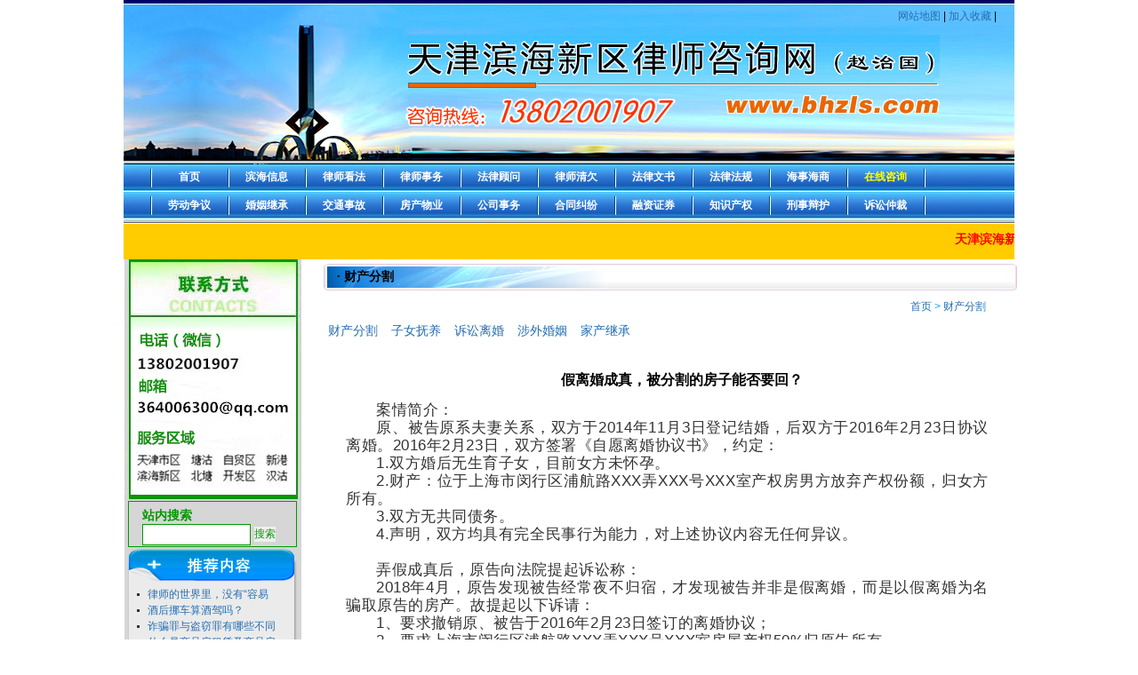

--- FILE ---
content_type: text/html; charset=UTF-8
request_url: http://www.bhzls.com/article/show/20/1921
body_size: 6666
content:
<!DOCTYPE html PUBLIC "-//W3C//DTD XHTML 1.0 Transitional//EN" "http://www.w3.org/TR/xhtml1/DTD/xhtml1-transitional.dtd">
<html xmlns="http://www.w3.org/1999/xhtml">
<head>
	<meta http-equiv="Content-type" content="text/html; charset=utf-8">
	<title>假离婚成真，被分割的房子能否要回？ - 滨海律师</title>
	<meta name="keywords" content="离婚,成真,分割,房子,能否,要回,案情,简介,被告,原系," />
	<meta name="description" content="案情简介： 原、被告原系夫妻关系，双方于2014年11月3日登记结婚，后双方于2016年2月23日协议离婚。2016年2月23日，双方签署《自愿离婚协议书》，约定： 1.双方婚后无生育子女，目前女方未怀孕。 2.财产：位于上海市闵行区浦航路XXX弄XXX号XXX室产权房男方放" />
	<link href="/assets/app/style/zhaolvshi.css" rel="stylesheet" type="text/css" />		
	<link href="/assets/app/style/dedecms.css" rel="stylesheet" media="screen" type="text/css" />
</head>

<body id="zhaolvshi">	
	
	<div id="container">
	<div id="header">
		<div id="sub_menu">
			<div class="extra_menu"><a href="">网站地图</a> | <a href="javascript:window.external.AddFavorite('http://www.bhzls.com','天津君荐律师事务所')">加入收藏</a> | 
												</div>
		</div>
	</div>
	<div id="nav">
	
	<ul class="nav_one">
	<li><a href="http://www.bhzls.com/">首页</a></li>
	
																		
			<li><a href="/article/plist/3">滨海信息</a></li> 
															
			<li><a href="/article/plist/4">律师看法</a></li> 
															
			<li><a href="/article/plist/5">律师事务</a></li> 
															
			<li><a href="/article/plist/6">法律顾问</a></li> 
															
			<li><a href="/article/plist/7">律师清欠</a></li> 
															
			<li><a href="/article/plist/8">法律文书</a></li> 
															
			<li><a href="/article/plist/9">法律法规</a></li> 
															
			<li><a href="/article/plist/10">海事海商</a></li> 
				
	<li class="dl"><a href="http://www.bhzls.com/guestbook/add" target="_blank"><font color="#FFFF00">在线咨询</font></a></li> 
	<li></li>
</ul>



	
	
	<div class="nav_bg">
	<div class="menu">
		<ul>
																																					<li>
						<a class="hide" href="javascript:void(0);">劳动争议</a>
													<ul>
																																			<li><a href="/article/plist/13">工伤赔偿</a></li>
																																			<li><a href="/article/plist/14">工资休假</a></li>
																																			<li><a href="/article/plist/15">五险一金</a></li>
																																			<li><a href="/article/plist/16">劳动合同</a></li>
																																			<li><a href="/article/plist/17">劳动仲裁</a></li>
																																			<li><a href="/article/plist/18">人力资源</a></li>
															</ul>
											</li>
																																		<li>
						<a class="hide" href="javascript:void(0);">婚姻继承</a>
													<ul>
																																			<li><a href="/article/plist/20">财产分割</a></li>
																																			<li><a href="/article/plist/21">子女抚养</a></li>
																																			<li><a href="/article/plist/22">诉讼离婚</a></li>
																																			<li><a href="/article/plist/23">涉外婚姻</a></li>
																																			<li><a href="/article/plist/24">家产继承</a></li>
															</ul>
											</li>
																																		<li>
						<a class="hide" href="javascript:void(0);">交通事故</a>
													<ul>
																																			<li><a href="/article/plist/26">人损赔偿</a></li>
																																			<li><a href="/article/plist/27">事故处理</a></li>
																																			<li><a href="/article/plist/28">保险理赔</a></li>
																																			<li><a href="/article/plist/29">交通肇事</a></li>
															</ul>
											</li>
																																		<li>
						<a class="hide" href="javascript:void(0);">房产物业</a>
													<ul>
																																			<li><a href="/article/plist/31">房屋买卖</a></li>
																																			<li><a href="/article/plist/32">物业纠纷</a></li>
																																			<li><a href="/article/plist/33">建筑工程</a></li>
																																			<li><a href="/article/plist/34">房屋租赁</a></li>
															</ul>
											</li>
																																		<li>
						<a class="hide" href="javascript:void(0);">公司事务</a>
													<ul>
																																			<li><a href="/article/plist/36">公司注册</a></li>
																																			<li><a href="/article/plist/37">公司法务</a></li>
																																			<li><a href="/article/plist/38">股权转让</a></li>
																																			<li><a href="/article/plist/39">破产清算</a></li>
															</ul>
											</li>
																																		<li>
						<a class="hide" href="javascript:void(0);">合同纠纷</a>
													<ul>
																																			<li><a href="/article/plist/41">合同常识</a></li>
																																			<li><a href="/article/plist/42">消费维权</a></li>
																																			<li><a href="/article/plist/43">合同范本</a></li>
																																			<li><a href="/article/plist/44">抵押担保</a></li>
															</ul>
											</li>
																																		<li>
						<a class="hide" href="javascript:void(0);">融资证券</a>
													<ul>
																																			<li><a href="/article/plist/46">股票期货</a></li>
																																			<li><a href="/article/plist/47">票据仓单</a></li>
																																			<li><a href="/article/plist/48">信托基金</a></li>
																																			<li><a href="/article/plist/49">保理融资</a></li>
															</ul>
											</li>
																																		<li>
						<a class="hide" href="javascript:void(0);">知识产权</a>
													<ul>
																																			<li><a href="/article/plist/51">商 标</a></li>
																																			<li><a href="/article/plist/52">专 利</a></li>
																																			<li><a href="/article/plist/53">著作权</a></li>
															</ul>
											</li>
																																		<li>
						<a class="hide" href="javascript:void(0);">刑事辩护</a>
													<ul>
																																			<li><a href="/article/plist/55">罪名解析</a></li>
																																			<li><a href="/article/plist/56">刑事诉讼</a></li>
																																			<li><a href="/article/plist/57">经济职务</a></li>
																																			<li><a href="/article/plist/58">人员犯罪</a></li>
																																			<li><a href="/article/plist/59">诉讼辩护</a></li>
																																			<li><a href="/article/plist/60">治安处罚</a></li>
															</ul>
											</li>
																																		<li>
						<a class="hide" href="javascript:void(0);">诉讼仲裁</a>
													<ul>
																																			<li><a href="/article/plist/62">民事诉讼</a></li>
																																			<li><a href="/article/plist/63">行政诉讼</a></li>
																																			<li><a href="/article/plist/64">商事仲裁</a></li>
																																			<li><a href="/article/plist/65">保全执行</a></li>
															</ul>
											</li>
								
			<li></li>
		</ul>
	</div>
</div>



	
	</div>
	<div id="marquee">
		<marquee class="gd_tongzhi" scrollamount=2 direction="left">天津滨海新区赵治国律师为您提供法律服务！咨询热线：13802001907</marquee>
	</div>
</div>




	
	
	
	<div id="main_content">
		<table width="100%" border="0" cellspacing="0" cellpadding="0">
			<tr>
				
				<td valign="top" class="left_bg">
					<img src="/assets/app/imgs/left_contact.jpg"/>
					<div class="search">
						<form action="{dede:field name='phpurl'/}/search.php" method="post" name="sousuo">
							<table width="90%" border="0" cellspacing="0" cellpadding="0">
								<tr>
									<td>
										<label>
											<strong>站内搜索</strong>
										</label>
									</td>
									<td></td>
								</tr>
								<tr>
									<td>
										<input type="hidden" name="kwtype" value="0" />
										<input name="keyword" type="souso" class="sousuo" value="" />
									</td>
									<td>
										<input name="btn" class="btn" type="submit"  value="搜索" />
									</td>
								</tr>
							</table>
						</form>
					</div>
					<div class="online">
						<table width="100%" border="0" cellspacing="0" cellpadding="0">
							<tr>
								<td align="center"><img src="/assets/app/imgs/tuijian_bg.jpg" /></td>
							</tr>
							<tr>
								<td>
									<div class="left_list">
																																	<p><a href="http://www.bhzls.com/article/show/5/1566"  title="律师的世界里，没有“容易”二字！">  律师的世界里，没有“容易</a></p>
																							<p><a href="http://www.bhzls.com/article/show/3/2091"  title="酒后挪车算酒驾吗？">  酒后挪车算酒驾吗？</a></p>
																							<p><a href="http://www.bhzls.com/article/show/57/1468"  title="诈骗罪与盗窃罪有哪些不同之处">  诈骗罪与盗窃罪有哪些不同</a></p>
																							<p><a href="http://www.bhzls.com/article/show/34/505"  title="什么是商品房租赁及商品房租赁法律依据">  什么是商品房租赁及商品房</a></p>
																							<p><a href="http://www.bhzls.com/article/show/58/2445"  title="吸毒好友实施毒品抢劫">  吸毒好友实施毒品抢劫</a></p>
																							<p><a href="http://www.bhzls.com/article/show/42/1397"  title="保修期内退换手机还要交纳“换壳费”吗? 　">  保修期内退换手机还要交纳</a></p>
																														</div>
								</td>
							</tr>
							<tr>
								<td align="center"><img src="/assets/app/imgs/left_list_bottom.jpg" /></td>
							</tr>
						</table>
					</div>
				</td>
				
				<td valign="top" class="neirong">
					<div class="neiye_title_bg">· 财产分割</div>
					
					<div style="margin:10px 0px; width:760px; text-align:right;  color:#0099FF; font-size:12px;">
						<a href="http://www.bhzls.com/">首页</a> >
						<a href="http://www.bhzls.com/article/plist/20">财产分割</a>						
					</div>
					
					
					<ul class="nav_son">
															<li><a href='http://www.bhzls.com/article/plist/20' class='thisclass'>财产分割</a></li>						
									<li><a href='http://www.bhzls.com/article/plist/21' class=''>子女抚养</a></li>						
									<li><a href='http://www.bhzls.com/article/plist/22' class=''>诉讼离婚</a></li>						
									<li><a href='http://www.bhzls.com/article/plist/23' class=''>涉外婚姻</a></li>						
									<li><a href='http://www.bhzls.com/article/plist/24' class=''>家产继承</a></li>						
												
</ul>

					
					<div id="nrdw_article" style="line-height:18px;">
						<table width="100%" border="0" cellspacing="0" cellpadding="0">
							
							<div class="title"><h2>假离婚成真，被分割的房子能否要回？</h2></div>
							
							<tr>
								<td>
									<div id="newslist" style=" padding-right:32px;"> <section style="margin: 0px; padding: 0px; max-width: 100%; color: rgb(51, 51, 51); font-family: -apple-system-font, BlinkMacSystemFont, &quot;Helvetica Neue&quot;, &quot;PingFang SC&quot;, &quot;Hiragino Sans GB&quot;, &quot;Microsoft YaHei UI&quot;, &quot;Microsoft YaHei&quot;, Arial, sans-serif; font-size: 17px; letter-spacing: 0.544px; text-align: justify; text-indent: 2em; box-sizing: border-box !important; overflow-wrap: break-word !important;">
	案情简介：</section>
<section style="margin: 0px; padding: 0px; max-width: 100%; color: rgb(51, 51, 51); font-family: -apple-system-font, BlinkMacSystemFont, &quot;Helvetica Neue&quot;, &quot;PingFang SC&quot;, &quot;Hiragino Sans GB&quot;, &quot;Microsoft YaHei UI&quot;, &quot;Microsoft YaHei&quot;, Arial, sans-serif; font-size: 17px; letter-spacing: 0.544px; text-align: justify; text-indent: 2em; box-sizing: border-box !important; overflow-wrap: break-word !important;">
	原、被告原系夫妻关系，双方于2014年11月3日登记结婚，后双方于2016年2月23日协议离婚。2016年2月23日，双方签署《自愿离婚协议书》，约定：</section>
<section style="margin: 0px; padding: 0px; max-width: 100%; color: rgb(51, 51, 51); font-family: -apple-system-font, BlinkMacSystemFont, &quot;Helvetica Neue&quot;, &quot;PingFang SC&quot;, &quot;Hiragino Sans GB&quot;, &quot;Microsoft YaHei UI&quot;, &quot;Microsoft YaHei&quot;, Arial, sans-serif; font-size: 17px; letter-spacing: 0.544px; text-align: justify; text-indent: 2em; box-sizing: border-box !important; overflow-wrap: break-word !important;">
	1.双方婚后无生育子女，目前女方未怀孕。</section>
<section style="margin: 0px; padding: 0px; max-width: 100%; color: rgb(51, 51, 51); font-family: -apple-system-font, BlinkMacSystemFont, &quot;Helvetica Neue&quot;, &quot;PingFang SC&quot;, &quot;Hiragino Sans GB&quot;, &quot;Microsoft YaHei UI&quot;, &quot;Microsoft YaHei&quot;, Arial, sans-serif; font-size: 17px; letter-spacing: 0.544px; text-align: justify; text-indent: 2em; box-sizing: border-box !important; overflow-wrap: break-word !important;">
	2.财产：位于上海市闵行区浦航路XXX弄XXX号XXX室产权房男方放弃产权份额，归女方所有。</section>
<section style="margin: 0px; padding: 0px; max-width: 100%; color: rgb(51, 51, 51); font-family: -apple-system-font, BlinkMacSystemFont, &quot;Helvetica Neue&quot;, &quot;PingFang SC&quot;, &quot;Hiragino Sans GB&quot;, &quot;Microsoft YaHei UI&quot;, &quot;Microsoft YaHei&quot;, Arial, sans-serif; font-size: 17px; letter-spacing: 0.544px; text-align: justify; text-indent: 2em; box-sizing: border-box !important; overflow-wrap: break-word !important;">
	3.双方无共同债务。</section>
<section style="margin: 0px; padding: 0px; max-width: 100%; color: rgb(51, 51, 51); font-family: -apple-system-font, BlinkMacSystemFont, &quot;Helvetica Neue&quot;, &quot;PingFang SC&quot;, &quot;Hiragino Sans GB&quot;, &quot;Microsoft YaHei UI&quot;, &quot;Microsoft YaHei&quot;, Arial, sans-serif; font-size: 17px; letter-spacing: 0.544px; text-align: justify; text-indent: 2em; box-sizing: border-box !important; overflow-wrap: break-word !important;">
	4.声明，双方均具有完全民事行为能力，对上述协议内容无任何异议。</section>
<section style="margin: 0px; padding: 0px; max-width: 100%; color: rgb(51, 51, 51); font-family: -apple-system-font, BlinkMacSystemFont, &quot;Helvetica Neue&quot;, &quot;PingFang SC&quot;, &quot;Hiragino Sans GB&quot;, &quot;Microsoft YaHei UI&quot;, &quot;Microsoft YaHei&quot;, Arial, sans-serif; font-size: 17px; letter-spacing: 0.544px; text-align: justify; text-indent: 2em; box-sizing: border-box !important; overflow-wrap: break-word !important;">
	&nbsp;</section>
<section style="margin: 0px; padding: 0px; max-width: 100%; color: rgb(51, 51, 51); font-family: -apple-system-font, BlinkMacSystemFont, &quot;Helvetica Neue&quot;, &quot;PingFang SC&quot;, &quot;Hiragino Sans GB&quot;, &quot;Microsoft YaHei UI&quot;, &quot;Microsoft YaHei&quot;, Arial, sans-serif; font-size: 17px; letter-spacing: 0.544px; text-align: justify; text-indent: 2em; box-sizing: border-box !important; overflow-wrap: break-word !important;">
	弄假成真后，原告向法院提起诉讼称：</section>
<section style="margin: 0px; padding: 0px; max-width: 100%; color: rgb(51, 51, 51); font-family: -apple-system-font, BlinkMacSystemFont, &quot;Helvetica Neue&quot;, &quot;PingFang SC&quot;, &quot;Hiragino Sans GB&quot;, &quot;Microsoft YaHei UI&quot;, &quot;Microsoft YaHei&quot;, Arial, sans-serif; font-size: 17px; letter-spacing: 0.544px; text-align: justify; text-indent: 2em; box-sizing: border-box !important; overflow-wrap: break-word !important;">
	2018年4月，原告发现被告经常夜不归宿，才发现被告并非是假离婚，而是以假离婚为名骗取原告的房产。故提起以下诉请：</section>
<section style="margin: 0px; padding: 0px; max-width: 100%; color: rgb(51, 51, 51); font-family: -apple-system-font, BlinkMacSystemFont, &quot;Helvetica Neue&quot;, &quot;PingFang SC&quot;, &quot;Hiragino Sans GB&quot;, &quot;Microsoft YaHei UI&quot;, &quot;Microsoft YaHei&quot;, Arial, sans-serif; font-size: 17px; letter-spacing: 0.544px; text-align: justify; text-indent: 2em; box-sizing: border-box !important; overflow-wrap: break-word !important;">
	1、要求撤销原、被告于2016年2月23日签订的离婚协议；</section>
<section style="margin: 0px; padding: 0px; max-width: 100%; color: rgb(51, 51, 51); font-family: -apple-system-font, BlinkMacSystemFont, &quot;Helvetica Neue&quot;, &quot;PingFang SC&quot;, &quot;Hiragino Sans GB&quot;, &quot;Microsoft YaHei UI&quot;, &quot;Microsoft YaHei&quot;, Arial, sans-serif; font-size: 17px; letter-spacing: 0.544px; text-align: justify; text-indent: 2em; box-sizing: border-box !important; overflow-wrap: break-word !important;">
	2、要求上海市闵行区浦航路XXX弄XXX号XXX室房屋产权50%归原告所有。</section>
<section style="margin: 0px; padding: 0px; max-width: 100%; color: rgb(51, 51, 51); font-family: -apple-system-font, BlinkMacSystemFont, &quot;Helvetica Neue&quot;, &quot;PingFang SC&quot;, &quot;Hiragino Sans GB&quot;, &quot;Microsoft YaHei UI&quot;, &quot;Microsoft YaHei&quot;, Arial, sans-serif; font-size: 17px; letter-spacing: 0.544px; text-align: justify; text-indent: 2em; box-sizing: border-box !important; overflow-wrap: break-word !important;">
	&nbsp;</section>
<section style="margin: 0px; padding: 0px; max-width: 100%; color: rgb(51, 51, 51); font-family: -apple-system-font, BlinkMacSystemFont, &quot;Helvetica Neue&quot;, &quot;PingFang SC&quot;, &quot;Hiragino Sans GB&quot;, &quot;Microsoft YaHei UI&quot;, &quot;Microsoft YaHei&quot;, Arial, sans-serif; font-size: 17px; letter-spacing: 0.544px; text-align: justify; text-indent: 2em; box-sizing: border-box !important; overflow-wrap: break-word !important;">
	法院经审理后认为：</section>
<section style="margin: 0px; padding: 0px; max-width: 100%; color: rgb(51, 51, 51); font-family: -apple-system-font, BlinkMacSystemFont, &quot;Helvetica Neue&quot;, &quot;PingFang SC&quot;, &quot;Hiragino Sans GB&quot;, &quot;Microsoft YaHei UI&quot;, &quot;Microsoft YaHei&quot;, Arial, sans-serif; font-size: 17px; letter-spacing: 0.544px; text-align: justify; text-indent: 2em; box-sizing: border-box !important; overflow-wrap: break-word !important;">
	本院认为，离婚协议中关于财产分割的条款或者当事人因离婚就财产分割达成的协议，对男女双方均具有法律约束力。男女双方协议离婚后一年内就财产分割问题反悔，请求变更或者撤销财产分割协议的，人民法院应当受理。</section>
<section style="margin: 0px; padding: 0px; max-width: 100%; color: rgb(51, 51, 51); font-family: -apple-system-font, BlinkMacSystemFont, &quot;Helvetica Neue&quot;, &quot;PingFang SC&quot;, &quot;Hiragino Sans GB&quot;, &quot;Microsoft YaHei UI&quot;, &quot;Microsoft YaHei&quot;, Arial, sans-serif; font-size: 17px; letter-spacing: 0.544px; text-align: justify; text-indent: 2em; box-sizing: border-box !important; overflow-wrap: break-word !important;">
	人民法院审理后，未发现订立财产分割协议时存在欺诈、胁迫等情形的，应当依法驳回当事人的诉讼请求。</section>
<section style="margin: 0px; padding: 0px; max-width: 100%; color: rgb(51, 51, 51); font-family: -apple-system-font, BlinkMacSystemFont, &quot;Helvetica Neue&quot;, &quot;PingFang SC&quot;, &quot;Hiragino Sans GB&quot;, &quot;Microsoft YaHei UI&quot;, &quot;Microsoft YaHei&quot;, Arial, sans-serif; font-size: 17px; letter-spacing: 0.544px; text-align: justify; text-indent: 2em; box-sizing: border-box !important; overflow-wrap: break-word !important;">
	本案中，原告主张被告以假离婚为名骗取原告房产，故要求撤销双方签订的离婚协议。</section>
<section style="margin: 0px; padding: 0px; max-width: 100%; color: rgb(51, 51, 51); font-family: -apple-system-font, BlinkMacSystemFont, &quot;Helvetica Neue&quot;, &quot;PingFang SC&quot;, &quot;Hiragino Sans GB&quot;, &quot;Microsoft YaHei UI&quot;, &quot;Microsoft YaHei&quot;, Arial, sans-serif; font-size: 17px; letter-spacing: 0.544px; text-align: justify; text-indent: 2em; box-sizing: border-box !important; overflow-wrap: break-word !important;">
	本院认为，原、被告双方已自愿于2016年2月23日在民政局登记离婚，原告作为具有完全民事行为能力的自然人，应当知道自己的行为可能产生的法律后果及风险，并不存在假离婚之说。至于离婚协议是否可撤销，根据现有的证据尚不足以证明原、被告于2016年2月23日离婚时签订的《自愿离婚协议书》存在被告欺诈的情形，亦不存在胁迫情形，离婚协议非系原告真实意思的依据并不充分，且双方协议离婚的时间至原告起诉时亦已超过法律规定的原告可主张撤销离婚财产分割协议的一年除斥期间，故原告要求撤销原、被告于2016年2月23日签订的离婚协议的诉讼请求，本院难以支持。</section>
<p style="margin: 0px; padding: 0px; max-width: 100%; clear: both; min-height: 1em; color: rgb(51, 51, 51); font-family: -apple-system-font, BlinkMacSystemFont, &quot;Helvetica Neue&quot;, &quot;PingFang SC&quot;, &quot;Hiragino Sans GB&quot;, &quot;Microsoft YaHei UI&quot;, &quot;Microsoft YaHei&quot;, Arial, sans-serif; font-size: 17px; letter-spacing: 0.544px; text-align: justify; box-sizing: border-box !important; overflow-wrap: break-word !important;">
	&nbsp;</p>
<section style="margin: 0px; padding: 0px; max-width: 100%; color: rgb(51, 51, 51); font-family: -apple-system-font, BlinkMacSystemFont, &quot;Helvetica Neue&quot;, &quot;PingFang SC&quot;, &quot;Hiragino Sans GB&quot;, &quot;Microsoft YaHei UI&quot;, &quot;Microsoft YaHei&quot;, Arial, sans-serif; font-size: 17px; letter-spacing: 0.544px; text-align: justify; text-indent: 2em; box-sizing: border-box !important; overflow-wrap: break-word !important;">
	现原、被告签订离婚协议已生效，对双方均具有法律约束力，离婚协议中约定上海市闵行区浦航路718弄8幢13号202室归被告所有，亦已履行完毕，故原告现要求该房屋产权50%归原告所有的诉讼请求，于法无据，本院不予支持。据此依照《最高人民法院关于适用若干问题的解释(二)》第八条、第九条之规定，判决如下：</section>
<section style="margin: 0px; padding: 0px; max-width: 100%; color: rgb(51, 51, 51); font-family: -apple-system-font, BlinkMacSystemFont, &quot;Helvetica Neue&quot;, &quot;PingFang SC&quot;, &quot;Hiragino Sans GB&quot;, &quot;Microsoft YaHei UI&quot;, &quot;Microsoft YaHei&quot;, Arial, sans-serif; font-size: 17px; letter-spacing: 0.544px; text-align: justify; text-indent: 2em; box-sizing: border-box !important; overflow-wrap: break-word !important;">
	驳回原告方某某的全部诉讼请求。</section>
<section style="margin: 0px; padding: 0px; max-width: 100%; color: rgb(51, 51, 51); font-family: -apple-system-font, BlinkMacSystemFont, &quot;Helvetica Neue&quot;, &quot;PingFang SC&quot;, &quot;Hiragino Sans GB&quot;, &quot;Microsoft YaHei UI&quot;, &quot;Microsoft YaHei&quot;, Arial, sans-serif; font-size: 17px; letter-spacing: 0.544px; text-align: justify; text-indent: 2em; box-sizing: border-box !important; overflow-wrap: break-word !important;">
	那么，假离婚应如何人财两空的风险，律师认为：</section>
<section style="margin: 0px; padding: 0px; max-width: 100%; color: rgb(51, 51, 51); font-family: -apple-system-font, BlinkMacSystemFont, &quot;Helvetica Neue&quot;, &quot;PingFang SC&quot;, &quot;Hiragino Sans GB&quot;, &quot;Microsoft YaHei UI&quot;, &quot;Microsoft YaHei&quot;, Arial, sans-serif; font-size: 17px; letter-spacing: 0.544px; text-align: justify; text-indent: 2em; box-sizing: border-box !important; overflow-wrap: break-word !important;">
	如果一定要通过假离婚的方式解决一些现实的问题，那么，也应在婚姻登记机关备案的离婚协议外，再签署一份补充协议，补充协议应充分约定财产归属等问题，将双方真实意思写在补充协议当中，另外，补充协议中需要特别声明的是；婚姻登记机关备案的离婚协议中关于财产分割的条款与补充协议不一致的，以补充协议约定为准！<br />
	<span style="letter-spacing: 0.544px;">推荐阅读：</span></section>
<p style="margin: 0px; padding: 0px; max-width: 100%; clear: both; min-height: 1em; color: rgb(51, 51, 51); font-family: -apple-system-font, BlinkMacSystemFont, &quot;Helvetica Neue&quot;, &quot;PingFang SC&quot;, &quot;Hiragino Sans GB&quot;, &quot;Microsoft YaHei UI&quot;, &quot;Microsoft YaHei&quot;, Arial, sans-serif; font-size: 17px; letter-spacing: 0.544px; text-align: justify; box-sizing: border-box !important; word-wrap: break-word !important;">
	1、<a data-itemshowtype="0" data-linktype="2" hasload="1" href="http://mp.weixin.qq.com/s?__biz=MzU2NTc3MDYyMg==&amp;mid=2247485583&amp;idx=5&amp;sn=05ba975be61883ec5f438d5bf0a6d034&amp;chksm=fcb7e89ecbc0618888080cc3bead0de711f0c2b9813529feec5bc292029174bceb294a397f07&amp;scene=21#wechat_redirect" style="margin: 0px; padding: 0px; text-decoration: none; -webkit-tap-highlight-color: rgba(0, 0, 0, 0); cursor: pointer; max-width: 100%; box-sizing: border-box !important; word-wrap: break-word !important;" tab="innerlink" target="_blank">强奸算不算出轨？</a></p>
<p style="margin: 0px; padding: 0px; max-width: 100%; clear: both; min-height: 1em; color: rgb(51, 51, 51); font-family: -apple-system-font, BlinkMacSystemFont, &quot;Helvetica Neue&quot;, &quot;PingFang SC&quot;, &quot;Hiragino Sans GB&quot;, &quot;Microsoft YaHei UI&quot;, &quot;Microsoft YaHei&quot;, Arial, sans-serif; font-size: 17px; letter-spacing: 0.544px; text-align: justify; box-sizing: border-box !important; word-wrap: break-word !important;">
	2、<a data-itemshowtype="0" data-linktype="2" hasload="1" href="http://mp.weixin.qq.com/s?__biz=MzU2NTc3MDYyMg==&amp;mid=2247485652&amp;idx=2&amp;sn=27844f216119fb9f6f300327c33431fb&amp;chksm=fcb7e8c5cbc061d37469158b98ce7374624720762e37265fe1865feb80d88232333e6d730f2c&amp;scene=21#wechat_redirect" style="margin: 0px; padding: 0px; text-decoration: none; -webkit-tap-highlight-color: rgba(0, 0, 0, 0); cursor: pointer; max-width: 100%; box-sizing: border-box !important; word-wrap: break-word !important;" tab="innerlink" target="_blank">啪啪时偷偷把避孕套摘掉算强奸吗？</a></p>
<p style="margin: 0px; padding: 0px; max-width: 100%; clear: both; min-height: 1em; color: rgb(51, 51, 51); font-family: -apple-system-font, BlinkMacSystemFont, &quot;Helvetica Neue&quot;, &quot;PingFang SC&quot;, &quot;Hiragino Sans GB&quot;, &quot;Microsoft YaHei UI&quot;, &quot;Microsoft YaHei&quot;, Arial, sans-serif; font-size: 17px; letter-spacing: 0.544px; text-align: justify; box-sizing: border-box !important; word-wrap: break-word !important;">
	3、<a data-itemshowtype="0" data-linktype="2" hasload="1" href="http://mp.weixin.qq.com/s?__biz=MzU2NTc3MDYyMg==&amp;mid=2247485611&amp;idx=4&amp;sn=37659ba79a9957da2864aa20242190ca&amp;chksm=fcb7e8bacbc061acb2e26034b4453902b704bebc10436f929fc48642ec8a80d3cac050131879&amp;scene=21#wechat_redirect" style="margin: 0px; padding: 0px; text-decoration: none; -webkit-tap-highlight-color: rgba(0, 0, 0, 0); cursor: pointer; max-width: 100%; box-sizing: border-box !important; word-wrap: break-word !important;" tab="innerlink" target="_blank">两女强奸一男致其死亡，最终竟获无罪处理！</a></p>
<p style="margin: 0px; padding: 0px; max-width: 100%; clear: both; min-height: 1em; color: rgb(51, 51, 51); font-family: -apple-system-font, BlinkMacSystemFont, &quot;Helvetica Neue&quot;, &quot;PingFang SC&quot;, &quot;Hiragino Sans GB&quot;, &quot;Microsoft YaHei UI&quot;, &quot;Microsoft YaHei&quot;, Arial, sans-serif; font-size: 17px; letter-spacing: 0.544px; text-align: justify; box-sizing: border-box !important; word-wrap: break-word !important;">
	4、<a data-itemshowtype="0" data-linktype="2" hasload="1" href="http://mp.weixin.qq.com/s?__biz=MzU2NTc3MDYyMg==&amp;mid=2247484902&amp;idx=1&amp;sn=d4ccaab5528a7c4453bb751402b63df0&amp;chksm=fcb7e5f7cbc06ce1b41eed4f5ba35ca6f3b20f553936a2d2835d70d02cb3d636cebac92872f8&amp;scene=21#wechat_redirect" style="margin: 0px; padding: 0px; text-decoration: none; -webkit-tap-highlight-color: rgba(0, 0, 0, 0); cursor: pointer; max-width: 100%; box-sizing: border-box !important; word-wrap: break-word !important;" tab="innerlink" target="_blank">&ldquo;约会强暴药&rdquo;已在多地出现，一定要小心陌生人的饮料</a></p>
 </div>
								</td>
							</tr>
							<tr>
								<td height="20">
									<div class="dede_pages">
										<ul class="pagelist"></ul>
									</div>
								</td>
							</tr>
							<tr>
								<td>
									
									<div style="text-align:left; margin-bottom:15px; line-height:22px;">
										<ul>
											<li>上一篇：
																									<a href="http://www.bhzls.com/article/show/20/1922">婚前按揭买房，婚后加名有用吗？</a>
																							</li>
											<li>下一篇：
																									<a href="http://www.bhzls.com/article/show/20/1920">恋爱时男方出资买房但登记在双方名下,分手后归谁</a>
																							</li>
										</ul>
									</div>
									
								</td>
							</tr>
						</table>
					</div>
				</td>
			</tr>
		</table>
	</div>
	
	
	<script src="/assets/layui/layui.all.js"></script>
<script type="text/javascript">
  	var $ = layui.jquery;
	
	$(function(){
		var url = "http://www.bhzls.com/siteflow/add";
		var currenurl = window.location.href;
		var requesturi = document.referrer;
		$.ajax({
			url: url,
			data:{'requesturi': requesturi, 'currenurl': currenurl},
			dataType: 'json',
			type: 'post',
		});
	});
</script>

<div id="footer">
	
	<div class="lslink" style="width:1002px;">
			<div class="yqimg"> <img src="/assets/app/imgs/link.jpg"> </div>
			<ul class="yqlj" >
															<li><a href="http://www.tgzls.com/">天津塘沽律师咨询</a>&#160;|&#160;</li>
											<li><a href="http://www.tgzls.com/jiaotongshigu/">塘沽交通事故律师咨询</a>&#160;|&#160;</li>
											<li><a href="http://www.tgzls.com/hunyinjicheng/">塘沽离婚律师咨询</a>&#160;|&#160;</li>
											<li><a href="http://www.tgzls.com/laodongzhengyi/">塘沽劳动争议律师</a>&#160;|&#160;</li>
											<li><a href="http://www.tgzls.com/zonghefuwu/falvguwen/">天津滨海新区法律顾问</a>&#160;|&#160;</li>
											<li><a href="http://www.tgzls.com/plus/list.php?tid=13">天津塘沽房屋买卖律师</a>&#160;|&#160;</li>
											<li><a href="http://www.tgzls.com/lvshiyewu/">天津开发区律师咨询</a>&#160;|&#160;</li>
											<li><a href="http://www.tgzls.com/">滨海新区律师咨询</a>&#160;|&#160;</li>
											<li><a href="http://www.bhjtls.com/">天津刑事辩护律师</a>&#160;|&#160;</li>
														
			</ul>
	</div>
	
	
	<table width="100%" border="0" cellspacing="0" cellpadding="0">
		<tr>
			<td align="center">
				<div class="copyright">2010-2012 版权所有:天津君荐律师事务所 <font color="#0099FF"><strong>咨询热线：13802001907</strong></font><strong> QQ：364006300</strong> <a href="https://beian.miit.gov.cn/" target="_blank">津ICP备16007756号-3</a><br />
					<script type="text/javascript">var cnzz_protocol = (("https:" == document.location.protocol) ? "https://" : "http://");document.write(unescape("%3Cspan id='cnzz_stat_icon_2146237'%3E%3C/span%3E%3Cscript src='" + cnzz_protocol + "s4.cnzz.com/stat.php%3Fid%3D2146237%26show%3Dpic1' type='text/javascript'%3E%3C/script%3E"));</script>
					<font color="#0099FF">Copyright &#169; 2010  BHZLS.COM.   Inc. All rights reserved</font>
				</div>
			</td>
		</tr>
		<tr>
			<td align="center">
				<div class="efengco">
					网站策划：<a href="http://www.bhzls.com/">滨海律师网</a> 
					<a href="http://www.tgzls.com/">塘沽律师网</a> 
					<a href="http://www.tjybzs.com/">滨海新区刑事辩护网</a>
				</div>
			</td>
		</tr>
	</table>
</div>






	
</body>
</html>




--- FILE ---
content_type: text/css
request_url: http://www.bhzls.com/assets/app/style/zhaolvshi.css
body_size: 2427
content:
/* 滨海赵律师网站整体布局 */



/*reset*/

a, area { blr:expression(this.onFocus=this.blur())
} /* for IE */
:focus { -moz-outline-style: none; } /* for Firefox */
html, body, div, span, applet, object, iframe,  h1, h2, h3, h4, h5, h6, blockquote, pre,  a, abbr, acronym, address, big, cite, code,  del, dfn, em, font, img, ins, kbd, s, samp,  small, strike, strong, sub, sup, tt, var,  b, u, i, center,  dl, dt, dd, ol, ul, li,  fieldset, form, label, legend,  table, caption, tbody, tfoot, thead, tr, th, td { margin:0; padding:0; border:0; outline:0; }
html, body { height:100%; }
div { margin:0px; padding:0px; border:0px; }
table { border:0; }
img { border:0px; }
form { margin:0px; padding:0px; }
a { color:#333; text-decoration:none; }
a:hover { color:#ff9900; text-decoration:none; }
/*html*/

#zhaolvshi { margin:0; text-align:center; }
#container { width:1002px; text-align:left; margin:0 auto; }
/*header*/



#header { background:url(../imgs/header_img.jpg) no-repeat center center; height:185px; width:1002px; }
#sub_menu { float:right; margin:10px 20px 0 0; }
h1 { text-indent:-9999px; }
.nav_bg { height:31px; padding-left:30px; width:972px; background:url(../imgs/nav_bg.jpg) repeat-x 0 0; }
#nav { font-family:"微软雅黑", "宋体"; }
#nav a { font-family:"微软雅黑", "宋体"; color:#fff; font-size:12px; text-decoration:none; }
#nav a:hover { font-family:"微软雅黑", "宋体"; color:#FFFF00; font-size:12px; text-decoration:none; }
.nav_one { height:31px; padding-left:30px; width:972px; background:url(../imgs/nav_bg.jpg) repeat-x 0 0; }
.nav_one li { float:left; display:inline; height:30px; line-height:29px; width:87px; color:#fff; font-weight:bold; background:url(../imgs/line.jpg) no-repeat left center; text-align:center; }
#marquee { background:url(../imgs/marquee_bg.jpg) repeat-x 0 0; height:45px; clear:both; width:1002px; margin:0 auto; overflow:hidden; }
.gd_tongzhi { line-height:45px; font-size:14px; color:#FF0000; font-weight:bold; width:1002px; margin:0 auto; padding:0px 20px; }
/*content*/

#main_content { width:1002px; margin:0 auto; clear:both; text-align:left; font-size:14px; }
.left_bg { background:url(../imgs/left_bg.jpg) repeat-y center top; width:200px; text-align:center; }
h2 { margin:0 auto 5px auto; text-align:center; font-size:16px; }
h2 img { border:2px solid #fff; }
.jieshao { background:url(../imgs/jieshao_bg.jpg) repeat-y center top; text-align:left; padding-top:12px; padding-right:10px; padding-left:10px; width:180px; margin:0 auto 4px auto; line-height:18px; }
.search { width:168px; height:38px; border:1px solid #009900; margin:2px auto; text-align:left; color:#009900; font-weight:bold; padding:7px 5px 5px 15px; }
.sousuo { border:1px solid #009900; width:120px; height:22px; line-height:22px; }
.btn { padding:0; border:0; color:#009900; }
.online { margin-bottom:4px; }
.left_list { background:url(../imgs/left_list1.jpg) repeat-y center top; padding:5px 5px 5px 15px; line-height:18px; text-align:left; }
.left_list a { font-size:12px; line-height:18px; background:url(../imgs/point.jpg) no-repeat left center; padding-left:12px; text-align:left; }
.left_list a:hover { font-size:12px; line-height:18px; background:url(../imgs/point.jpg) no-repeat left center; padding-left:12px; text-align:left; }
.kuaijie img { padding:2px; background-color:#fff; border:1px solid #ccc; margin-bottom:4px; }
.name { color:#0066CC; font-weight:bold; text-align:center; font-size:14px; height:30px; border-bottom:1px dashed #666; }
.tb1 { background:url(../imgs/title_bg1.jpg) no-repeat left top; width:368px; height:32px; line-height:32px; padding-left:30px; font-size:14px; }
.tb2 { background:url(../imgs/title_bg2.jpg) no-repeat left top; width:368px; height:33px; line-height:32px; padding-left:30px; font-size:14px; }
.tb3 { background:url(../imgs/title_bg3.jpg) no-repeat left top; width:353px; height:30px; line-height:30px; padding-left:45px; font-size:14px; }
.tb4 { background:url(../imgs/title_bg4.jpg) no-repeat left top; width:353px; height:30px; line-height:30px; padding-left:45px; font-size:14px; }
.tb5 { background:url(../imgs/title_bg5.jpg) no-repeat left top; width:353px; height:30px; line-height:30px; padding-left:45px; font-size:14px; }
.ls { height:165px; background-color:#ECFFFF; }
.news_list { list-style:none; margin-left:30px; font-size:12px; margin-right:30px; }
.news_list li { list-style:none; line-height:18px; font-size:12px; }
#newslist a { line-height:20px; text-decoration:none; }
#newslist a:hover { line-height:20px; text-decoration:none; }
#newslist li a { line-height:20px; text-decoration:none; background:url(../imgs/point01.jpg) no-repeat left center; padding-left:12px; }
#newslist li a:hover { line-height:20px; text-decoration:none; background:url(../imgs/point01.jpg) no-repeat left center; padding-left:12px; }
#newslist { text-align:left; margin-top:10px; font-size:12pt; line-height:20px; }
#nrdw { margin:25px 15px 10px 120px; text-align:center; }
#nrdw_article { margin:25px 15px 10px 40px; text-align:center; }
.news_list li a { color:#333; text-decoration:none; line-height:18px; background:url(../imgs/point.jpg) no-repeat left center; padding-left:12px; }
.news_list li a:hover { color:#FF0000; text-decoration:underline; line-height:18px; background:url(../imgs/point.jpg) no-repeat left center; padding-left:12px; }
/*link*/

#link { border:1px solid #A6E1E1; height:63px; padding-top:7px; width:1000px; background-color:#F4FBFB; margin:5px auto; }
#link img { border:1px solid #FAB461; padding:3px; }
.tiaozhuan { padding:19px 0 0 20px; background:url(../imgs/friend_title.jpg) no-repeat 24px 0px; }
.pd { padding-top:3px; }
/*footer*/

#footer { width:1002px; margin:0 auto; font-family:Arial, Helvetica, sans-serif, "宋体"; background:url(../imgs/footer_bg.jpg) repeat-x 0 top; height:117px; text-align:center; text-align:center; padding:15px 0 0 0; line-height:18px; }
.copyright { width:960px; border-bottom:1px solid #0F75BD; padding-bottom:6px; margin-bottom:7px; }
.efengco { text-align:center; display:block; }
.efengco a { color:#ff9900; text-align:left; }
#neiye_footer { width:1002px; margin:0 auto; font-family:Arial, Helvetica, sans-serif, "宋体"; background:url(../imgs/footer_bg.jpg) repeat-x 0 0; height:117px; text-align:center; text-align:center; padding:15px 0 0 0; line-height:22px; }
.neiye_copyright { width:960px; padding-bottom:6px; margin-bottom:7px; }
/*内页*/

.neirong { padding:5px 10px 10px 10px; }
.neiye_title_bg { height:30px; line-height:30px; width:780px; background:url(../imgs/neiye_title.jpg) no-repeat center center; padding-left:30px; font-size:14px; font-weight:bold; font-family:"黑体", "宋体"; color:#000; }
/*下拉菜单*/

.menu { font-family: arial, sans-serif; }
/* remove the bullets and set the margin and padding to zero for the unordered list */

.menu ul { padding:0; margin:0; list-style-type: none; }
/* float the list so that the items are in a line and their position relative so that the drop down list will appear in the right place underneath each list item */

.menu ul li { line-height:29px; width:87px; color:#fff; font-weight:bold; background:url(../imgs/line.jpg) no-repeat left center; text-align:center; float:left; position:relative; height:30px; }
/* style the links to be 104px wide by 30px high with a top and right border 1px solid white. Set the background color and the font size. */

.menu ul li a, .menu ul li a:visited { display:block; text-align:center; text-decoration:none; width:87px; height:30px; color:#fff; line-height:30px; font-size:12px; z-index:10; }
/* make the dropdown ul invisible */

.menu ul li ul { display: none; }
/* specific to non IE browsers */

/* set the background and foreground color of the main menu li on hover */

.menu ul li:hover a { color:#fff;  background:;
width:87px; display:block; z-index:10; border-bottom:1px solid #fff; }
/* make the sub menu ul visible and position it beneath the main menu list item */

.menu ul li:hover ul { display:block; position:absolute; top:29px; left:0; width:87px; z-index:10; border-bottom:1px solid #fff; }
/* style the background and foreground color of the submenu links */

.menu ul li:hover ul li a { display:block; background:#0099FF; color:#000; width:87px; z-index:10; border-bottom:1px solid #fff; }
/* style the background and forground colors of the links on hover */

.menu ul li:hover ul li a:hover { background:#00CCFF; display:block; color:#000; z-index:10; border-bottom:1px solid #fff; }
/*nav_son*/
.nav_son{width: 770px;
height: 30px;
margin: 0 auto;}
.nav_son li{float:left;padding-right: 15px;}/* 浮窗 */#fu_chuang{	position:fixed;	right: 0;	bottom: 274px;}#fu_chuang img{	width:145px;	height:167px;}/* 浮窗 end*/

--- FILE ---
content_type: text/css
request_url: http://www.bhzls.com/assets/app/style/dedecms.css
body_size: 2355
content:

 

/*---------- import ---------*/

@import url("layout.css");

@import url("page.css");





/*---------- base ---------*/

*{

	padding:0px;

	margin:0px;

}

html{

	background:#FFF;

}

body{

	font:12px Verdana,Arial,Tahoma;

}

img{

	border:none;

}



a{

	color:#256EB1;

	text-decoration:none;

}

a:hover{

	color:#F33;

	text-decoration:underline;

}

ul{

	list-style:none;

}

input,select,button{

	font:12px Verdana,Arial,Tahoma;

	vertical-align:middle;

}

/*---------- stock ---------*/

.center{

	margin:0px auto;

}

.w960{

	width:960px;

	/*position:relative;*/

}

.pright .infos_userinfo {

	margin-bottom: 0px;

}

.mt1{/* ( margin-top * 1 ) */

	margin-top:8px;

}

.pright .mt1{

	margin-top:0px;

}

.mt2{/* ( margin-top * 2 ) */

	margin-top:16px;

}

.clear{

	overflow:hidden;

}

.fs-12{

	font-size:12px;

}

.fc-f60{

	color:#F60;

}

.fc-f90{

	color:#F90;

}

.ipt-txt{

	line-height:15px;

	padding:4px 5px;

	border-width:1px;

	border-style:solid;

	border-color:#666 #BBB #BBB #666;

	font-size:12px;

	margin-right:2px;

}

.btn-1{

	width:56px;

	height:23px;

	border:none;

	background:url(../images/btn-bg1.gif) no-repeat;

	line-height:25px;

	letter-spacing:1px;

	cursor:pointer;

	overflow:hidden;

	color:#2F592E;

}

.btn-2{

	width:70px;

	height:25px;

	border:none;

	background:url(../images/btn-bg2.gif) left top no-repeat;

	line-height:25px;

	overflow:hidden;

	color:#444;

	margin-right:2px;

}

/*---------- frame ---------*/

/*---------- frame : header ---------*/

.header{

	width:100%;

	padding-top:16px;

	width:960px;

	margin:auto;

	overflow:hidden;

}

.header .search {

	margin-top:5px;

}

.header a{

	color:#777;

}

.header a:hover{

	color:#390;

	text-decoration:none;

}

.header .top{

	clear:both;

	overflow:hidden;

}

.header .title{

	float:left;

	padding-left:16px;

}

.header .title h1 a{

width:1002px;

height:185px;

	display:block;

	font-size:0px;

	text-indent:-200px;

	overflow:hidden;

	background:url(../images/top-logo.gif) center center no-repeat;

}

.header .banner{

	width:480px;

	height:56px;

	float:left;

	margin-left:40px;

	overflow:hidden;

}

.header .banner img{

	width:480px;

	height:56px;

	display:block;

}

.header .rlink{

	width:172px;

	height:52px;

	float:left;

	margin-left:32px;

	overflow:hidden;

	padding-top:4px;

}

.header .rlink ul li{

	width:78px;

	height:21px;

	background:url(../images/toprlink-bg.gif) left top no-repeat;

	float:left;

	margin-right:8px;

	margin-bottom:8px;

	overflow:hidden;

}

.header .rlink ul li a{

	display:block;

	color:#777;

	line-height:21px;

	text-indent:22px;

	background-image:url(../images/toprlink-bg.gif);

	background-repeat:no-repeat;

}

.header .rlink ul li a:hover{

	color:#000;

}

.header .rlink ul li.r1 a{

	background-position:0px -21px;

}

.header .rlink ul li.r2 a{

	background-position:0px -42px;

}

.header .rlink ul li.r3 a{

	background-position:0px -63px;

}

.header .rlink ul li.r4 a{

	background-position:0px -84px;

}

.header .welcome{

	float:right;

	margin-top:20px;

	padding-right:10px;

	color:#999;

}

.header .welcome a{

	margin:0px 3px;	

}



/*----- �°浼���˵�λ�õ���ʽ -------*/

.header .nav { }

/*-------- Բ��ģ�� ---------*/

.module, .module .mid {

	overflow:hidden;

}

.module .top .t_l, .module .bottom .b_l {

	float:left;

	overflow:hidden;

}

.module .top .t_r, .module .bottom .b_r {

	float:right;

	overflow:hidden;

}

.module .top em {

	float:left;

	font-size:13px;

	font-weight:bold;

	font-family:Arial, Helvetica, sans-serif;

	margin-left: 5px;

}

.module .top em a:link, .module .top em a:visited {

	font-size:13px;

	font-weight:bold;

}

.module .top span {

	float:right;

}

.module .top strong {

	cursor:pointer;

	float:right;

	font-weight:normal;

	margin-right:4px;

}

.module .mid .m_l, .module .mid .m_r {

	overflow:hidden;

}

.module .mid .content {

	overflow:hidden;

	height:100%;

	clear: both;

	margin-right: 8px;

	margin-left: 8px;

	padding-top: 8px;/*padding-bottom: 10px;*/

}

.module .top, .module .top .t_l, .module .top .t_r, .module .bottom, .module .bottom .b_l, .module .bottom .b_r {

	background-image: url("../images/header_bg.png");

}

/*------ ��ɫ -------*/

.blue .top {

	background-position: 0 -87px;

	background-repeat: repeat-x;

	height: 77px;

}

.blue .top .t_l {

	background-position: -13px 0;

	background-repeat: no-repeat;

	height: 77px;

	width: 7px;

}

.blue .top .t_r {

	background-position: 0 0;

	background-repeat: no-repeat;

	height: 77px;

	width: 10px;

}

/* --------- ���� ----------------*/

.w963 {

	width:963px;

	margin-top:8px;

	margin-bottom:0px;

}

#navMenu {

	width:940px;

	overflow:hidden;

}

#navMenu li {

	float: left;

	line-height: 34px;

	height: 34px;

	background-image: url(../images/header_interval.png);

	background-repeat: no-repeat;

	background-position: 0 center;

	margin-left: -2px;

}

#navMenu li a {

	font-size: 14px;

	color: #FFF;

	padding-right: 1em;

	padding-left: 1em;

	margin-left: 2px;

	display: block;

}

#navMenu li a:hover, #navMenu li.hover a {

	background-image: url(../images/header_hover.png);

	background-repeat: no-repeat;

	background-position: center top;

	text-decoration: none;

}

/*-------- �����˵� --------------*/

.dropMenu {

	position:absolute;

	top: 0;

	z-index:100;

	width: 120px;

	visibility: hidden;

  filter: progid:DXImageTransform.Microsoft.Shadow(color=#CACACA, direction=135, strength=4);

	margin-top: -1px;

	border: 1px solid #93E1EB;

	border-top: 0px solid #3CA2DC;

	background-color: #FFF;

	background:url(../images/mmenubg.gif);

	padding-top:6px;

	padding-bottom:6px;

}



.dropMenu li {

	margin-top:2px;

	margin-bottom:4px;

	padding-left:6px;

}

.dropMenu a {

	width: auto;

	display: block;

	color: black;

	padding: 2px 0 2px 1.2em;

}

* html .dropMenu a {

	width: 100%;

}

.dropMenu a:hover {

	color:red;

	text-decoration: underline;

}

/*------ //������ ---------*/

.search-keyword {

	width:160px;

	height:19px;

	padding-top:5px;

	padding-left:56px;

	border:0px;

	background:url(../images/search-bg.gif) no-repeat;

}

.search-submit {

	cursor:pointer;

	width:68px;

	height:22px;

	font-size:0px;

	color:#fafafa;

	border:0px;

	background:url(../images/search-bt.gif) no-repeat;

}

.search-option {

	margin-left:3px;

	margin-right:3px;

	height:22px;

}

.w963 .search{

	padding-left:10px;

	line-height:32px;

}

.w963 .form h4 {

	display:none;

}

.w963 .form {

	float:left;

	margin-right:10px;

}

.w963 .tags {

	width:500px;

	overflow:hidden;

}

.w963 .tags h4 {

	float:left;

	margin-right: 6px;

	width:66px;

	height:26px;

	background:url(../images/search-tags-title.gif) 0px 6px no-repeat;

	font-size:0px;

	color:#fafafa;

}

.w963 .tags li {

	float:left;

	margin-right: 6px;

}

.header .nav .end { }

/*-- //End �����˵� --*/



/*---------- frame : channel-nav ---------*/

.channel-nav {

	margin-top:8px;

	border:1px solid #D5ECFB;

	background:url(../images/navbg.gif) repeat-x;

	padding-left:6px;

	width:950px;

	overflow:hidden;

}

.channel-nav .sonnav {

	padding-top:2px;

	width:830px;

	line-height:26px;

	float:left;

}

.channel-nav .sonnav span {

	padding-left:14px;

	margin-right:8px;

	background:url(../../images/dd2.gif) 0 1px no-repeat;

	overflow:hidden;

}

.channel-nav .sonnav a {

	color:#333;

	text-decoration:none;

}

.channel-nav .back{

	display:block;

	height:22px;

	line-height:21px;

	padding-top:6px;

	padding-right:10px;

	padding-left:20px;

	letter-spacing:2px;

	float:right;

	background:url(../images/ico-home.gif) 4px 10px no-repeat;

} 

.channel-nav .back a{

	color:#397CBE;

}

.channel-nav .back a:hover{

	text-decoration:none;

	color:#777;

}



/*---------- frame : footer ---------*/

.footer{

	width:960px;

	margin:auto;

	color:#999;

	text-align:center;

	margin-top:8px;

	padding-bottom:10px;

	border-top:1px solid #E5EFD6;

	padding-top:10px;

}

.footer .link{

	text-align:center;

	padding:5px 0px;

}

.footer .link a{

	margin:0px 5px;

	color:#666666;

}

.footer .powered{

	font-size:10px;

	line-height:25px;

}

.footer .powered strong{

	color:#690;

}

.footer .powered strong span{

	color:#F93;

}

.footer .copyright{

	color:#666666;

	line-height:23px;

}
.lslink{
padding: 10px;
height: 96px;}
.yqimg{float: left;
margin-right: 20px;}
.yqlj{}
.yqlj li{float:left;
white-space: nowrap;}